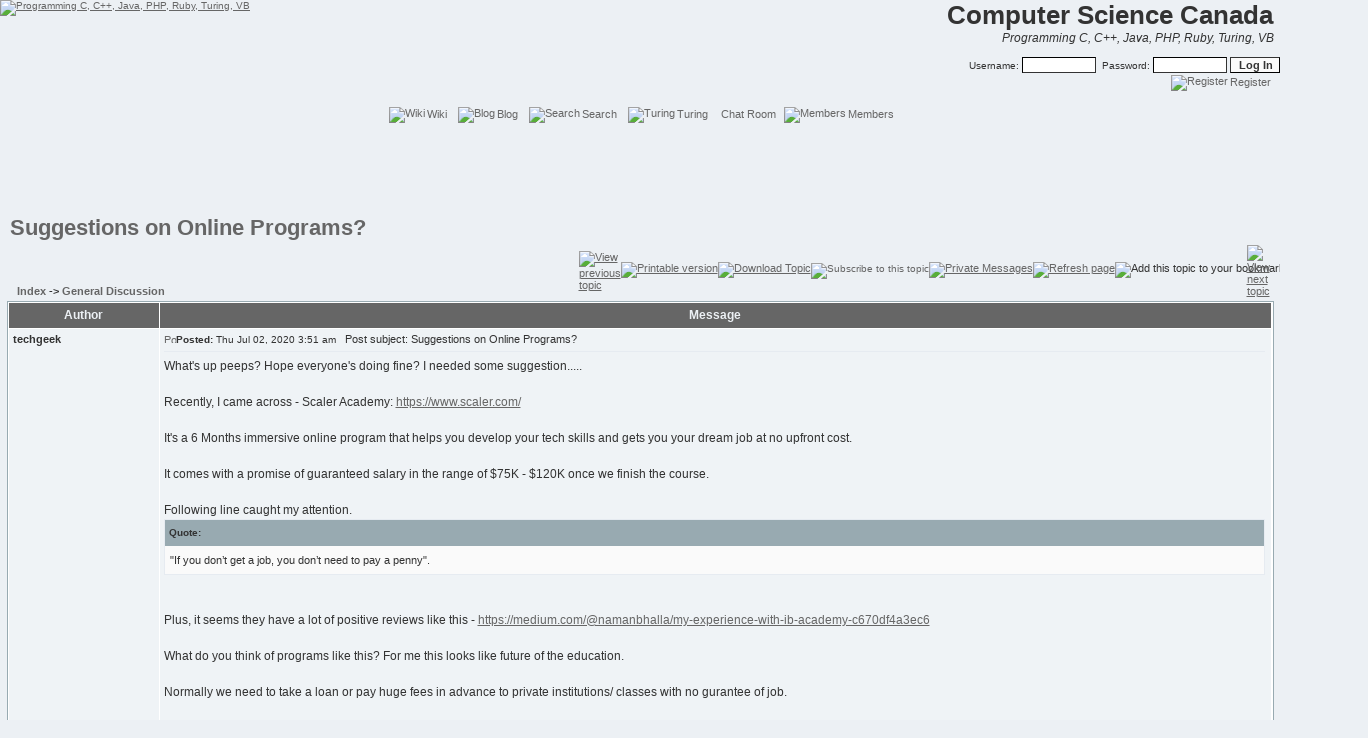

--- FILE ---
content_type: text/html; charset=UTF-8
request_url: http://compsci.ca/v3/viewtopic.php?t=40748&view=next
body_size: 10401
content:
<!DOCTYPE HTML PUBLIC "-//W3C//DTD HTML 4.01 Transitional//EN">
<html dir="ltr" XMLNS:MYWEBSITE>
<head>
<meta http-equiv="Content-Type" content="text/html; charset=iso-8859-1" />
<meta http-equiv="Content-Style-Type" content="text/css">
<meta http-equiv="imagetoolbar" content="no"> 
<META name="verify-v1" content="ett5MdueEBY1G/d+P96BvtfUWgxlquRN+x6yBVOOi7U=" />

<script async src="//pagead2.googlesyndication.com/pagead/js/adsbygoogle.js"></script>
<script>
  (adsbygoogle = window.adsbygoogle || []).push({
    google_ad_client: "ca-pub-4506846773399462",
    enable_page_level_ads: true
  });
</script>

<link rel="canonical" href="http://compsci.ca/v3/viewtopic.php?t=40775" /><meta name="Keywords" content="turing, help, tutorials, winoot, source, code, sourcecode, programming, c++, visual, basic, java, php, ruby, forum, discussion, tip, tips, computer, science, learn, competition, CCC, contest, canada"><meta name="Description" content="Computer Science Canada is a community for programmers and students to come and share there knowledge various subjects. We also have many tutorials and tips covering numerous languages and areas of programming."><meta name="revisit-after" content="5 days"><meta name="author" content="info@compsci.ca"><meta name="owner" content="info@compsci.ca"><meta name="distribution" content="global"><meta name="robots" content="ALL"><meta name="abstract" content="Computer Science Canada programming community."><link rel="top" href="http://compsci.ca/v3/./index.php" title="Index" />
<link rel="search" href="http://compsci.ca/v3/./search.php" title="Search" />
<link rel="help" href="http://compsci.ca/v3/./faq.php" title="" />
<link rel="author" href="http://compsci.ca/v3/./memberlist.php" title="Members" />
<link rel="prev" href="http://compsci.ca/v3/viewtopic.php?t=40775&amp;view=previous" title="View previous topic" />
<link rel="next" href="http://compsci.ca/v3/viewtopic.php?t=40775&amp;view=next" title="View next topic" />
<link rel="up" href="http://compsci.ca/v3/viewforum.php?f=1" title="General Discussion" />
<title>Suggestions on Online Programs?</title>
<link rel="shortcut icon" href="http://compsci.ca/v3/images/favicon.ico" type="image/x-icon">
<link rel="alternate" type="application/rss+xml" title="Computer Science Canada RSS" href="http://compsci.ca/v3/backend.php">
<!-- Begin Syntax Highlighting Mod -->
<link rel="stylesheet" href="http://compsci.ca/v3/templates/subSilver/geshi.css" type="text/css">
<!-- End Syntax Highlighting Mod -->

<!--
<style type="text/css">
html body {
  -webkit-transform: rotate(0deg);
  -moz-transform: rotate(0deg);
}
</style>
-->



<style type="text/css">
<!--
/*The original subSilver Theme for phpBB version 2+Created by subBlue designhttp://www.subBlue.com*/
/* General page style. The scroll bar colours only visible in IE5.5+ */
body { 
	/*background-color: #ECF0F4;*/
	/*background: url(templates/subSilver/images/background.gif) repeat-x;*/
	/*scrollbar-face-color: #ECF0F4;
	scrollbar-highlight-color: #FFFFFF;
	scrollbar-shadow-color: #ECF0F4;
	scrollbar-3dlight-color: #E6EBF1;
	scrollbar-arrow-color:  #666666;
	scrollbar-track-color: #EFF3F6;
	scrollbar-darkshadow-color: #98AAB1;*/
}


#header_table table{
margin: 0;
padding: 0;
background-repeat: repeat-x;
background-image: url(http://compsci.ca/v3/templates/subSilver/images/bghead.gif);
}

#simpe_form form {
margin: 0;
padding: 0;
}

/* General font families for common tags */
font,th,td,p,ul,li { font-size: 11px; color: #333333; font-family: Verdana, Arial, Helvetica, sans-serif; }
a:link,a:active,a:visited { color : #666666; }
a:hover	{ text-decoration: underline; color : #999999; }
hr { height: 0px; border: solid #E6EBF1 0px; border-top-width: 1px;}

/* This is the border line & background colour round the entire page */
.bodyline { background-color: #ECF0F4; border: 1px #98AAB1 solid; }

/* This is the outline round the main forum tables */
.forumline { background-color: #FFFFFF; border: 1px #98AAB1 solid; }

/* Main table cell colours and backgrounds */
td.row1	{ background-color: #EFF3F6; }
td.row2	{ background-color: #ECF0F4; }
td.row3	{ background-color: #E6EBF1; }

/* Main calendar cell colours and backgrounds */
td.daterow2 { background-color: #E0E4E8; padding-left: 1px; padding-right: 1px; border: 2px solid #E0E4E8; }
td.daterow3 { background-color: #D0D0D8; padding-left: 1px; padding-right: 1px; border: 2px solid #E0E4E8; }
td.daterowtoday { background-color: #666666; padding-left: 1px; padding-right: 1px; border: 2px solid #E0E4E8; }

.block_start { text-align: left; border-left: 1px solid #F0F0F0; }
.block_single { text-align: left; border-left: 1px solid #F0F0F0; border-right: 1px solid #F0F0F0; }
.block_end { text-align: left; border-right: 1px solid #F0F0F0; }

.transparent { font-size: 10px; color: #F0F0F0; text-align: left; }

/*
  This is for the table cell above the Topics, Post & Last posts on the index.php page
  By default this is the fading out gradiated silver background.
  However, you could replace this with a bitmap specific for each forum
*/
td.rowpic {
	background-color: #FFFFFF; border: #FFFFFF; border-style: solid; height: 28px;
	background-image: url(http://compsci.ca/v3/templates/subSilver/images/themes/subGrey_cellpic2.jpg);
	background-repeat: repeat-y;
}

/* Header cells - the blue and silver gradient backgrounds */
th {
	color: #ECF0F4; font-size: 11px; font-weight: bold; 
	background-color: #666666;
	background-image: url(http://compsci.ca/v3/templates/subSilver/images/themes/subGrey_cellpic3.gif);
}

td.cat,td.catHead,td.catSides,td.catLeft,td.catRight,td.catBottom {
	font-size: 12px; background-image: url(http://compsci.ca/v3/templates/subSilver/images/themes/subGrey_cellpic1.gif);
	background-color:#E6EBF1; border: #FFFFFF; border-style: solid;
}

/*
  Setting additional nice inner borders for the main table cells.
  The names indicate which sides the border will be on.
  Don't worry if you don't understand this, just ignore it :-)
*/
td.cat,td.catHead,td.catSides,td.catBottom,td.rowpic {
	height: 28px;
	border-width: 0px 0px 0px 0px;
}
th.thHead,th.thSides,th.thTop,th.thLeft,th.thRight,th.thBottom,th.thCornerL,th.thCornerR {
	font-weight: bold; border: #FFFFFF; border-style: solid; height: 25px;
}
td.row3Right,td.spaceRow {
	background-color: #E6EBF1; border: #FFFFFF; border-style: solid;
}

th.thHead,td.catHead,th.thLeft,th.thRight,td.catRight,td.row3Right { font-size: 12px; border-width: 0px 0px 0px 0px; }
.thsort,a.thsort:link,a.thsort:active,a.thsort:visited { color: #ECF0F4; font-size: 12px; font-weight: bold; }
td.catLeft { font-size: 12px; height: 28px; border-width: 0px 0px 0px 0px; }
th.thBottom,td.catBottom,th.thSides,td.spaceRow,th.thTop,th.thCornerL,th.thCornerR { border-width: 0px 0px 0px 0px; }

/* The largest text used in the header title. */
.headtitle {
	color: #333333;
	font: bold 240% Verdana, Arial, Helvetica, sans-serif;
	text-decoration: none; 
	margin: 0px;
}

/* The largest text used in the index page title, toptic title & Admin CP etc. */
.maintitle,h1,h2 {
	font-weight: bold; font-size: 22px; font-family: "Trebuchet MS",Verdana, Arial, Helvetica, sans-serif;
	text-decoration: none; line-height: 120%; color: #333333;
}

/* New Messages */ 
.pm { font-size: 11px; text-decoration: none; font-weight: bold; color: #444444; }

/* General text */
.gen { font-size: 12px; }
.genmed { font-size: 11px; }
.gensmall { font-size: 10px; }
.gen,.genmed,.gensmall { color: #333333; }
a.gen,a.genmed,a.gensmall { color: #666666; text-decoration: none; }
a.gen:hover,a.genmed:hover,a.gensmall:hover { color: #999999; text-decoration: underline; }

/* The register, login, search etc links at the top of the page */
.mainmenu { font-size : 11px; color: #333333 }
a.mainmenu { text-decoration: none; color: #666666;  }
a.mainmenu:hover{ text-decoration: underline; color: #999999; }

/* Forum category titles */
.cattitle { font-weight: bold; font-size: 12px ; letter-spacing: 1px; color: #666666}
a.cattitle { text-decoration: none; color: #666666; }
a.cattitle:hover{ text-decoration: underline; }

/* Forum title: Text and link to the forums used in: index.php */
.forumlink { font-weight: bold; font-size: 12px; color: #666666; }
a.forumlink { text-decoration: none; color : #666666; }
a.forumlink:hover { text-decoration: underline; color: #999999; }

/* Used for the navigation text, (Page 1,2,3 etc) and the navigation bar when in a forum */
.nav { font-weight: bold; font-size: 11px; color: #333333;}
a.nav { text-decoration: none; color: #666666; }
a.nav:hover { text-decoration: underline; }

/* titles for the topics: could specify viewed link colour too */
.topictitle { font-weight: bold; font-size: 12px; color: #333333; }
a.topictitle:link { text-decoration: none; color: #666666; }
a.topictitle:visited { text-decoration: none; color: #666666; }
a.topictitle:hover { text-decoration: underline; color: #999999; }

/* Name of poster in viewmsg.php and viewtopic.php and other places */
.name { font-size: 11px; color: #333333;}

/* Location, number of posts, post date etc */
.postdetails { font-size: 10px; color: #333333; }

/* The content of the posts (body of text) */
.postbody { font-size: 12px; line-height: 18px; }
a.postlink:link	{ text-decoration: none; color: #666666; }
a.postlink:visited { text-decoration: none; color: #666666; }
a.postlink:hover { text-decoration: underline; color: #999999; }

/* Quote & Code blocks */
.codetitle { margin: 0px; padding: 4px; border-width: 1px 1px 0px 1px; border-style: solid; border-color: #E6EBF1; color: #333333; background-color: #98AAB1; font-size: 10px; }
.codecontent { margin: 0px; padding: 5px; border-color: #E6EBF1; border-width: 0px 1px 1px 1px; border-style: solid; color: #006600; font-weight: normal; font-size: 11px; font-family: 'Courier New', monospace; background-color: #FAFAFA; }

.quotetitle { margin: 0px; padding: 4px; border-width: 1px 1px 0px 1px; border-style: solid; border-color: #E6EBF1; color: #333333; background-color: #98AAB1; font-size: 10px; }
.quotecontent { margin: 0px; padding: 5px; border-color: #E6EBF1; border-width: 0px 1px 1px 1px; border-style: solid; color: #333333; font-weight: normal; font-size: 11px; font-family: Verdana, Arial, Helvetica, sans-serif; background-color: #FAFAFA; }

/* Copyright and bottom info */
.copyright { font-size: 10px; font-family: Verdana, Arial, Helvetica, sans-serif; color: #444444; letter-spacing: -1px; }
a.copyright { color: #444444; text-decoration: none; }
a.copyright:hover { color: #333333; text-decoration: underline; }

/* Lexicon navigation */
/*.letter { font: bold 10pt Verdana; text-decoration: none; }
.letter:hover { text-decoration: underline }
.letter2 { font: bold 11pt Verdana; text-decoration: none; }
.letter3 { font: bold 10pt Verdana; color:#C0C0C0; }*/

/* Lexicon category */
/*.categorie { font: 7pt Verdana; color: #B0B0F0; text-decoration: none; }*/

/* Lexicon crosslinks */
/*crosslink: { color: #333333; }
a.crosslink:link { text-decoration: none; color: #777755; }
a.crosslink:visited { text-decoration: none; color: #777755; } 
a.crosslink:hover { text-decoration: none; color: #773366; }*/


/* Form elements */
input,textarea, select {
	color: #333333;
	font: normal 11px Verdana, Arial, Helvetica, sans-serif;
	border-color: #333333;
	border-top-width : 1px; 
	border-right-width : 1px; 
	border-bottom-width : 1px; 
	border-left-width : 1px;  
}

/* The text input fields background colour */
input.post, textarea.post, select {
	background-color: #FFFFFF;
}

input { text-indent : 2px; }

/* The buttons used for bbCode styling in message post */
input.button {
	background-color: #EFF3F6;
	color: #333333;
	font-size: 11px; font-family: Verdana, Arial, Helvetica, sans-serif;
	border-top-width : 1px; 
	border-right-width : 1px; 
	border-bottom-width : 1px; 
	border-left-width : 1px;  
}

/* The main submit button option */
input.mainoption {
	background-color: #FAFAFA;
	font-weight: bold;
}

/* None-bold submit button */
input.liteoption {
	background-color: #FAFAFA;
	font-weight: normal;
}

/* This is the line in the posting page which shows the rollover
  help line. This is actually a text box, but if set to be the same
  colour as the background no one will know ;)
*/
.helpline { background-color: #ECF0F4; border-style: none; }

/* Hierarchie colors for jumpbox */
option.h0	{ background-color: #FFFFFF; color: #006EBB; } /* blue */
option.h0c	{ background-color: #FFFFFF; color: #006EBB; } /* blue */
option.h0sf	{ background-color: #FFFFFF; color: #006EBB; } /* blue */

option.h1	{ background-color: #FFFFFF; color: #FF6428; } /* red */
option.h1c	{ background-color: #FFFFFF; color: #FF6428; } /* red */
option.h1sf	{ background-color: #FFFFFF; color: #FF6428; } /* red */

option.h2	{ background-color: #FFFFFF; color: #329600; } /* green */
option.h2c	{ background-color: #FFFFFF; color: #329600; } /* green */
option.h2sf	{ background-color: #FFFFFF; color: #329600; } /* green */

select.jumpbox 	{ background-color: #FFFFFF; }

/* Slideshow image border */
.imageborder { color: #444444; border-color: #444444; }

/* Remove border from hyperlinked image by default */
img, .forumline img { border: 0; }
-->
</style>
<script language="JavaScript" type="text/javascript"> 
<!--
function MakeHomepage()
{
	oHomePage.setHomePage("http://compsci.ca/v3/");
}


var AMOUNT = 2; // distance to scroll for each time
var TIME = 5; // milliseconds  
var timer = null;  
function scrollIt(v)  
{  
	var direction=v?1:-1;  
	var distance=AMOUNT*direction;  
	window.scrollBy(0,distance);  
}  
function down(v)  
{ 
	if(timer) 
	{ 
		clearInterval(timer); timer=null; 
	}  
  	if(v)timer=setInterval("scrollIt(true)",TIME);  
}  

function notes() 
{ 
	window.open("notes.php", "_notes", "width=800, height=600, scrollbars, resizable=yes");
} 

function tour() 
{ 
 	window.open("tour.php", "_tour", "width=800, height=600, scrollbars, resizable=yes");
}

startColor = "#666666";
endColor = "#999999";
window.status="Computer Science Canada :: Suggestions on Online Programs? [ Guest ]"

var win = null;
function Gk_PopTart(mypage,myname,w,h,scroll)
{
  	LeftPosition = (screen.width) ? (screen.width-w)/2 : 0;
  	TopPosition = (screen.height) ? (screen.height-h)/2 : 0;
  	settings = 'height='+h+',width='+w+', top='+TopPosition+', left='+LeftPosition+', scrollbars='+scroll+', resizable';
  	win = window.open(mypage, myname, settings);
}
//-->
</script>
<!--<style>
@media all{MYWEBSITE\:HOMEPAGE {behavior:url(#default#homepage)}}
</style>-->
<script language="JavaScript" type="text/javascript" src="fade.js"></script>


</head>
<MYWEBSITE:HOMEPAGE ID=oHomePage />
<body topmargin="0" leftmargin="0" rightmargin="0" bgcolor="#ECF0F4" text="#333333" link="#666666" vlink="#666666" >



<a name="top"></a>
<div id="header_table">

<table width="100%" cellspacing="0" cellpadding="0">
		<tr> 
			<td valign="top"><span class="gensmall"><a href="http://compsci.ca"><img src="http://compsci.ca/v3/templates/subSilver/images/logo_phpBB.gif" alt="Programming C, C++, Java, PHP, Ruby, Turing, VB" title="Programming C, C++, Java, PHP, Ruby, Turing, VB" border="0" /></a></span></td>

			
			<td valign="top" align="right" nowrap="nowrap">
<div align="right"><span class="headtitle">Computer Science Canada&nbsp;</span><br /><span class="gen"><i>Programming C, C++, Java, PHP, Ruby, Turing, VB&nbsp;&nbsp;</i></span></div>			
			<!-- <script type="text/javascript" src="javascript/md5.js"></script> -->
			<div id="simpe_form">
			<form method="post" action="http://compsci.ca/v3/login.php" > <!-- onsubmit="this.password.value=hex_md5(this.password.value)" -->
			<input type="hidden" name="encripted" value="no">
			<br> 
			<span class="gensmall">Username:&nbsp;<input class="post" type="text" name="username" size="10" />&nbsp;&nbsp;Password:&nbsp;<input class="post" type="password" name="password" size="10" maxlength="32" />
			
			 
			<input class="text" type="hidden" name="autologin" value="checked" checked="checked" />
						
			<input type="submit" class="mainoption" name="login" value="Log In" /></span>
			</form></div>
						
						<span>
			 
			
						
			
			
			
						&nbsp;<a href="http://compsci.ca/v3/profile.php?mode=register" class="mainmenu" title="Register"><img style="vertical-align:middle; margin:2px" src="http://compsci.ca/v3/templates/subSilver/images/menu/icon_mini_register.gif" border="0" alt="Register" title="Register" hspace="3" />Register</a>&nbsp;
						

						&nbsp;
			</span>
			</td>
		</tr>

		<tr>
			<td height="30" colspan="2" align="center" class="mainmenu">
			<br>
						&nbsp;<a href="http://compsci.ca/v3/wiki" title="Wiki" class="mainmenu"><img style="vertical-align:middle; margin:2px" src="http://compsci.ca/v3/templates/subSilver/images/menu/icon_mini_visible.gif" border="0" alt="Wiki" title="Wiki" hspace="3" />Wiki</a>&nbsp;
						&nbsp;<a href="http://compsci.ca/v3/blog" title="Blog" class="mainmenu"><img style="vertical-align:middle; margin:2px" src="http://compsci.ca/v3/templates/subSilver/images/menu/icon_mini_invisible.gif" border="0" alt="Blog" title="Blog" hspace="3" />Blog</a>&nbsp;
						&nbsp;<a href="http://compsci.ca/v3/search.php" title="Search" class="mainmenu"><img style="vertical-align:middle; margin:2px" src="http://compsci.ca/v3/templates/subSilver/images/menu/icon_mini_search.gif" border="0" alt="Search" title="Search" hspace="3" />Search</a>&nbsp;
						&nbsp;<a href="http://compsci.ca/holtsoft/" title="Turing" class="mainmenu"><img style="vertical-align:middle; margin:2px" src="http://compsci.ca/v3/templates/subSilver/images/menu/icon_mini_download.gif" border="0" alt="Turing" title="Turing" hspace="3" />Turing</a>&nbsp;
			            					&nbsp;<a href="http://compsci.ca/v3/chatroom.php" title="" class="mainmenu"><img style="vertical-align:middle; margin:2px" src="http://compsci.ca/v3/templates/subSilver/images/menu/icon_mini_chatroom.gif" border="0" alt="" title="" hspace="3" />Chat Room</a>
            								<!--&nbsp;<a href="http://compsci.ca/v3/kb.php" class="mainmenu" 
title="Tutorials & Articles"><img style="vertical-align:middle; margin:2px" 
src="http://compsci.ca/v3/templates/subSilver/images/menu/icon_mini_faq.gif" 
border="0" alt="Tutorials & Articles" hspace="3" />Tutorials & Articles</a>&nbsp;-->
												&nbsp;<a href="http://compsci.ca/v3/memberlist.php" title="Members" class="mainmenu"><img style="vertical-align:middle; margin:2px" src="http://compsci.ca/v3/templates/subSilver/images/menu/icon_mini_members.gif" border="0" alt="Members" title="Members" hspace="3" />Members</a>&nbsp;
						</td>
		</tr>

<tr><td colspan="2" align="center">
<script type="text/javascript">
    google_ad_client = "ca-pub-4506846773399462";
    google_ad_slot = "7569530653";
    google_ad_width = 970;
    google_ad_height = 90;
</script>
<!-- CS Top Banner Thin (In-Use) -->
<script type="text/javascript"
src="//pagead2.googlesyndication.com/pagead/show_ads.js">
</script>
</td></tr>
		<tr>
			<td colspan="2" align="center"></td>
		</tr>
		<tr>
			<td colspan="2" align="center"></td>
		</tr>
		<tr>
			<td colspan="2" align="center"></td>
		</tr>
		</table></div>

<table width="99%" cellspacing="0" cellpadding="0" align="center">
<tr> 
	<td>

<script language="Javascript">
<!--
function who(topicid)
{
        window.open("viewtopic_posted.php?t="+topicid, "whoposted", "toolbar=no,scrollbars=yes,resizable=yes,width=230,height=300");
}
-->
</script>

&nbsp;<a class="maintitle" href="#" title="Suggestions on Online Programs?"><!-- google_ad_section_start -->Suggestions on Online Programs?<!-- google_ad_section_end --></a><br>
<table width="100%" cellspacing="2" cellpadding="2">
<tr> 
	<td valign="bottom"></td>
	<td valign="bottom" width="100%"><span class="nav"><a href="http://compsci.ca/v3/index.php" class="nav">Index</a> 
      	      	-> <a href="http://compsci.ca/v3/viewforum.php?f=1" class="nav">General Discussion</a><br /><b class="gensmall"></b></td>

	<td valign="bottom" nowrap="nowrap"><table width="100%" cellspacing="0" cellpadding="0"> 
      	<tr> 
		<td><a href="http://compsci.ca/v3/viewtopic.php?t=40775&amp;view=previous"><img src="http://compsci.ca/v3/templates/subSilver/images/topic_previous.gif" alt="View previous topic" title="View previous topic" border="0" /></a></td> 
        	<td nowrap="nowrap"><a href="http://compsci.ca/v3/printview.php?t=40775&amp;start=0"><img src="http://compsci.ca/v3/templates/subSilver/images/topic_print.gif" border="0" alt="Printable version" title="Printable version" /></a><a href="http://compsci.ca/v3/viewtopic.php?download=-1&amp;t=40775"><img src="http://compsci.ca/v3/templates/subSilver/images/topic_download.gif" alt="Download Topic" border="0" title="Download Topic" /></a><a href="http://compsci.ca/v3/subscp.php?t=40775&amp;mode=add_t" class="gensmall"><img src="http://compsci.ca/v3/templates/subSilver/images/topic_subscribe.gif" border="0" alt="Subscribe to this topic" title="Subscribe to this topic" /></a><a href="http://compsci.ca/v3/privmsg.php?folder=inbox"><img src="http://compsci.ca/v3/templates/subSilver/images/pm_no_new.gif" border="0" alt="Private Messages" title="Private Messages" /></a><a href="JavaScript:window.location.reload()"><img src="http://compsci.ca/v3/templates/subSilver/images/topic_refresh.gif" border="0" alt="Refresh page" title="Refresh page" /></a><script language="Javascript" type="text/javascript"><!--
		if (navigator.appName == 'Microsoft Internet Explorer' && parseInt(navigator.appVersion) >= 4)
		{
			document.write('<a href=\"#\" onclick=\"javascript:window.external.AddFavorite(location.href,document.title)\" title=\"Add this topic to your bookmarks\">');
			document.write('<img src=\"http://compsci.ca/v3/templates/subSilver/images/topic_bookmark.gif\" border=\"0\" alt=\"Add this topic to your bookmarks\" title=\"Add this topic to your bookmarks\"></a>');
		}
		else
		{
			var msg = "";
			if(navigator.appName == "Netscape") msg += "<img src='http://compsci.ca/v3/templates/subSilver/images/topic_bookmark.gif' alt='Add this topic to your bookmarks (CTRL-D)' title='Add this topic to your bookmarks (CTRL-D)'>";
			document.write(msg);
		}
		// -->
		</script></td> 
		<td><a href="http://compsci.ca/v3/viewtopic.php?t=40775&amp;view=next"><img src="http://compsci.ca/v3/templates/subSilver/images/topic_next.gif" alt="View next topic" title="View next topic" border="0" /></a></td>   
      </tr> 
	</table></td> 
  </tr>
</table>


<table class="forumline" width="100%" cellspacing="1" cellpadding="4">
<!-- google_ad_section_start -->
	 
<!-- google_ad_section_end -->
	<tr>
		<th class="thLeft" width="150" height="26" nowrap="nowrap">Author</th>
		<th class="thRight" nowrap="nowrap">Message</th>
	</tr>
		<tr> 
		<td width="150" align="left" valign="top" class="row1"><span class="name"><a name="292068"></a><b>techgeek</b></span><br /><span class="postdetails"><br /><br /></span><br /><span class="postdetails"><br /> <a href=""></a><a href=""></a> 
		</td>
		</form>
		<td class="row1" width="100%" height="100%" valign="top"><table height="100%" width="100%" cellspacing="0" cellpadding="0">
			<tr>
				<td> <a href="http://compsci.ca/v3/viewtopic.php?p=292068#292068"><img src="http://compsci.ca/v3/templates/subSilver/images/icon_minipost.gif" width="12" height="9" alt="Post" title="Post" border="0" /></a><span class="postdetails"><b>Posted:</b> Thu Jul 02, 2020 3:51 am</span> &nbsp;  Post subject: Suggestions on Online Programs? </td>
	
				<td colspan="2"><table height="100%" width="100%" cellspacing="0" cellpadding="0"><form method="post" action="http://compsci.ca/v3/card.php">
				<tr>
					<td align="right" nowrap="nowrap">          </td>
				</tr>
				</form></table>
				</td>
			</tr>
			<tr> 
				<td colspan="2"><hr /></td>
			</tr>
			<tr>
				<td colspan="2" height="100%" valign="top"><span class="postbody"><span style="color: #"><!-- google_ad_section_start -->What's up peeps? Hope everyone's doing fine? I needed some suggestion.....
<br />

<br />
Recently, I came across - Scaler Academy: <a href="https://www.scaler.com/" rel="nofollow" target="_blank">https://www.scaler.com/</a>
<br />

<br />
It's  a 6 Months immersive online program that helps you develop your tech skills and gets you your dream job at no upfront cost.
<br />

<br />
It comes with a promise of guaranteed salary in the range of $75K - $120K once we finish the course.
<br />

<br />
Following line caught my attention.
<br />
<div class="quotetitle"><b>Quote:</b></div><div class="quotecontent">"If you don’t get a job, you don’t need to pay a penny".</div>
<br />

<br />
Plus, it seems they have a lot of positive reviews like this - <a href="https://medium.com/@namanbhalla/my-experience-with-ib-academy-c670df4a3ec6" rel="nofollow" target="_blank">https://medium.com/@namanbhalla/my-experience-with-ib-academy-c670df4a3ec6</a>
<br />

<br />
What do you think of programs like this? For me this looks like future of the education.
<br />

<br />
Normally we need to take a loan or pay huge fees in advance to private institutions/ classes with no gurantee of job.
<br />

<br />
But with more programs like this everyone will have the equal opportunity to learn.
<br />

<br />
Whats your opinions on such programs?
<br />

<br />
Has anyone come across similar programs like this?<!-- google_ad_section_end --></span></span></td>
			</tr>
			<tr>
				<td colspan="2" class="gensmall"><span></span></td>
			</tr>
		</table></td>
	</tr>
	<tr> 
		<td class="row1"></td>
		<td class="row1" colspan="2" height="28" align="left" valign="bottom">
		<table cellspacing="0" cellpadding="0" height="18" width="18">
		<tr> 
		<td valign="middle" nowrap="nowrap">
				 
								          <script language="JavaScript" type="text/javascript"><!-- 
				if ( navigator.userAgent.toLowerCase().indexOf('mozilla') != -1 && navigator.userAgent.indexOf('5.') == -1 && navigator.userAgent.indexOf('6.') == -1 )
					document.write(' ');
				else
					document.write('</td><td>&nbsp;</td><td valign="top" nowrap="nowrap"><div style="position:relative"><div style="position:absolute"></div><div style="position:absolute;left:3px;top:-1px"></div></div>');
				//--></script><noscript></noscript>
		</td>

		</tr></table></td>
	<tr>

	<tr> 
		<td class="spaceRow" colspan="2" height="1"><img src="images/spacer.gif" alt="" width="1" height="1" /></td>
	</tr>
		<tr> 
		<td width="150" align="left" valign="top" class="row3"><b class="name">Sponsor</b><br /><span class="postdetails">Sponsor</span><br />
		<img src="templates/subSilver/images/ranks/stars_rank5.gif" alt="Sponsor" title="Sponsor" border="0" /><br /><img src="http://compsci.ca/v3/templates/subSilver/images/sponsor_avatar_7.png" border="0" alt="sponsor" title="sponsor avatar" />
		</td>
		<td class="row3" align="left"><script async src="//pagead2.googlesyndication.com/pagead/js/adsbygoogle.js"></script>
<!-- CompSci.ca In Post -->
<ins class="adsbygoogle"
     style="display:block"
     data-ad-client="ca-pub-4506846773399462"
     data-ad-slot="6731444320"
     data-ad-format="auto"
     data-full-width-responsive="true"></ins>
<script>
(adsbygoogle = window.adsbygoogle || []).push({});
</script></td>
	</tr>
	<tr> 
		<td class="spaceRow" colspan="2" height="1"><img src="images/spacer.gif" alt="" title="" width="1" height="1" /></td>
	</tr>
				<tr> 
		<td width="150" align="left" valign="top" class="row2"><span class="name"><a name="292071"></a><b>scholarlytutor</b></span><br /><span class="postdetails"><br /><img src="http://compsci.ca/v3/uploads/user_avatars/1625682006192930720d11.png" border="0" alt="" title="" /><br /></span><br /><span class="postdetails"><br /> <a href=""></a><a href=""></a> 
		</td>
		</form>
		<td class="row2" width="100%" height="100%" valign="top"><table height="100%" width="100%" cellspacing="0" cellpadding="0">
			<tr>
				<td> <a href="http://compsci.ca/v3/viewtopic.php?p=292071#292071"><img src="http://compsci.ca/v3/templates/subSilver/images/icon_minipost.gif" width="12" height="9" alt="Post" title="Post" border="0" /></a><span class="postdetails"><b>Posted:</b> Mon Jul 06, 2020 9:24 am</span> &nbsp;  Post subject: RE:Suggestions on Online Programs? </td>
	
				<td colspan="2"><table height="100%" width="100%" cellspacing="0" cellpadding="0"><form method="post" action="http://compsci.ca/v3/card.php">
				<tr>
					<td align="right" nowrap="nowrap">          </td>
				</tr>
				</form></table>
				</td>
			</tr>
			<tr> 
				<td colspan="2"><hr /></td>
			</tr>
			<tr>
				<td colspan="2" height="100%" valign="top"><span class="postbody"><span style="color: #"><!-- google_ad_section_start -->This reminds me of a coding boot camp. Yes, there are people who complete these, and you can get a job from it. I don't think it will GUARANTEE a job. You still have to interview and know your stuff. You should also keep a portfolio (programs that you've made) while you're studying so that you have something to show to whoever is interviewing you. So yes, it is certainly an option.<!-- google_ad_section_end --></span></span></td>
			</tr>
			<tr>
				<td colspan="2" class="gensmall"><span></span></td>
			</tr>
		</table></td>
	</tr>
	<tr> 
		<td class="row2"></td>
		<td class="row2" colspan="2" height="28" align="left" valign="bottom">
		<table cellspacing="0" cellpadding="0" height="18" width="18">
		<tr> 
		<td valign="middle" nowrap="nowrap">
				 
								          <script language="JavaScript" type="text/javascript"><!-- 
				if ( navigator.userAgent.toLowerCase().indexOf('mozilla') != -1 && navigator.userAgent.indexOf('5.') == -1 && navigator.userAgent.indexOf('6.') == -1 )
					document.write(' ');
				else
					document.write('</td><td>&nbsp;</td><td valign="top" nowrap="nowrap"><div style="position:relative"><div style="position:absolute"></div><div style="position:absolute;left:3px;top:-1px"></div></div>');
				//--></script><noscript></noscript>
		</td>

		</tr></table></td>
	<tr>

	<tr> 
		<td class="spaceRow" colspan="2" height="1"><img src="images/spacer.gif" alt="" width="1" height="1" /></td>
	</tr>
				<tr align="center"> 
		<td class="catBottom" colspan="2" height="28"><table cellspacing="0" cellpadding="0">
			<tr><form method="post" action="http://compsci.ca/v3/viewtopic.php?t=40775&amp;start=0">
				<td align="center"><span class="gensmall">Display posts from previous: <select name="postdays"><option value="0" selected="selected">All Posts</option><option value="1">1 Day</option><option value="7">7 Days</option><option value="14">2 Weeks</option><option value="30">1 Month</option><option value="90">3 Months</option><option value="180">6 Months</option><option value="364">1 Year</option></select>&nbsp;<select name="postorder"><option value="asc" selected="selected">Oldest First</option><option value="desc">Newest First</option></select>&nbsp;<input type="submit" value="Go" class="liteoption" name="submit" /></span></td>
			</form></tr>
		</table></td>
	</tr>
</table>
<table width="100%" cellspacing="2" cellpadding="2" align="center">
  <tr> 
	<td align="left" valign="top" nowrap="nowrap" class="nav"></td>
	<td align="left" valign="top" width="100%"><span class="nav">&nbsp;&nbsp;&nbsp;<a href="http://compsci.ca/v3/index.php" class="nav">Index</a> 
            -> <a href="http://compsci.ca/v3/viewforum.php?f=1" class="nav">General Discussion</a></span></td>
	<td valign="top" nowrap="nowrap" align="right"><table width="100%" cellspacing="0" cellpadding="0"> 
    <tr> 
    	<td><a href="http://compsci.ca/v3/viewtopic.php?t=40775&amp;view=previous"><img src="http://compsci.ca/v3/templates/subSilver/images/topic_previous.gif" alt="View previous topic" title="View previous topic" width="15" height="25" border="0" /></a></td> 
        <td nowrap="nowrap"><a href="tellafriend.php?topic=Suggestions on Online Programs?&link=http://compsci.ca/v3/viewtopic.php?t=40775&start=0&postdays=0&postorder=asc"><img src="http://compsci.ca/v3/templates/subSilver/images/topic_tellfriend.gif" alt="Tell A Friend" border="0" title="Tell A Friend" /></a><a href="http://compsci.ca/v3/printview.php?t=40775&amp;start=0"><img src="http://compsci.ca/v3/templates/subSilver/images/topic_print.gif" border="0" alt="Printable version" title="Printable version" /></a><a href="http://compsci.ca/v3/viewtopic.php?download=-1&amp;t=40775"><img src="http://compsci.ca/v3/templates/subSilver/images/topic_download.gif" alt="Download Topic" border="0" title="Download Topic" /></a><a href="http://compsci.ca/v3/subscp.php?t=40775&amp;mode=add_t" class="gensmall"><img src="http://compsci.ca/v3/templates/subSilver/images/topic_subscribe.gif" border="0" alt="Subscribe to this topic" title="Subscribe to this topic" /></a><a href="http://compsci.ca/v3/privmsg.php?folder=inbox"><img src="http://compsci.ca/v3/templates/subSilver/images/pm_no_new.gif" border="0" alt="Private Messages" title="Private Messages" /></a><a href="JavaScript:window.location.reload()"><img src="http://compsci.ca/v3/templates/subSilver/images/topic_refresh.gif" border="0" alt="Refresh page" title="Refresh page" /></a><script language="Javascript" type="text/javascript"><!--
		if (navigator.appName == 'Microsoft Internet Explorer' && parseInt(navigator.appVersion) >= 4)
		{
			document.write('<a href=\"#\" onclick=\"javascript:window.external.AddFavorite(location.href,document.title)\" title=\"Add this topic to your bookmarks\">');
			document.write('<img src=\"http://compsci.ca/v3/templates/subSilver/images/topic_bookmark.gif\" border=\"0\" alt=\"Add this topic to your bookmarks\" title=\"Add this topic to your bookmarks\"></a>');
		}
		else
		{
			var msg = "";
			if(navigator.appName == "Netscape") msg += "<img src='http://compsci.ca/v3/templates/subSilver/images/topic_bookmark.gif' alt='Add this topic to your bookmarks (CTRL-D)' title='Add this topic to your bookmarks (CTRL-D)'>";
			document.write(msg);
		}
		// -->
		</script></td> 
        <td><a href="http://compsci.ca/v3/viewtopic.php?t=40775&amp;view=next"><img src="http://compsci.ca/v3/templates/subSilver/images/topic_next.gif" alt="View next topic" title="View next topic" width="14" height="25" border="0" /></a></td> 
    </tr> 
	</table>
	<br /><b></b></td> 
  </tr>
</table>
<table width="100%" cellspacing="2" cellpadding="2" align="center">
<tr>
	<td align="left" valign="top"><span class="gensmall"><b>Page <b>1</b> of <b>1</b></b> &nbsp;[ 2 Posts ]<br /></span></td>
	<td align="right" colspan="2" valign="top" nowrap="nowrap"><b class="gensmall"></b></td>
</tr>
<tr>
	        <input type="hidden" name="botkey" value="35ff4c3e618eb5f11e7c8efb3d192ca4"/>
 
	    	    <td align="left" style="width:234px;">
<!-- empty slot -->
    </td>
	<td align="right" valign="top" nowrap="nowrap"><span class="gensmall">
<form method="get" name="jumpbox" action="http://compsci.ca/v3/viewforum.php" onSubmit="if(document.jumpbox.f.value == -1){return false;}"><table cellspacing="0" cellpadding="0" border="0">
	<tr> 
		<td nowrap="nowrap"><span class="gensmall">Jump to:&nbsp;

<select name="f" onChange="if(this.options[this.selectedIndex].value != -1) {window.location.href = this.options[this.selectedIndex].value;}"><option value="-1">Select a forum</option><option value="-1" class="h0c">&nbsp;</option>
<option value="-1" class="h0c">CompSci.ca</option>
<option value="-1" class="h0c">------------</option>
<option value="http://compsci.ca/v3/viewforum.php?f=17" class="h0">- Network News</option>
<option value="http://compsci.ca/v3/index.php?h=1&pf=1" class="h0sf"  selected="selected">- General Discussion</option>
<option value="-1" class="h1c">&nbsp;</option>
<option value="-1" class="h1c">&nbsp;&nbsp;General Forums</option>
<option value="-1" class="h1c">&nbsp;&nbsp;-----------------</option>
<option value="http://compsci.ca/v3/viewforum.php?f=116" class="h1">&nbsp;&nbsp;- Hello World</option>
<option value="http://compsci.ca/v3/viewforum.php?f=32" class="h1">&nbsp;&nbsp;- Featured Poll</option>
<option value="-1" class="h0c">&nbsp;</option>
<option value="http://compsci.ca/v3/index.php?h=1&pf=14" class="h0sf" >- Contests</option>
<option value="-1" class="h1c">&nbsp;</option>
<option value="-1" class="h1c">&nbsp;&nbsp;Contest Forums</option>
<option value="-1" class="h1c">&nbsp;&nbsp;-----------------</option>
<option value="http://compsci.ca/v3/viewforum.php?f=131" class="h1">&nbsp;&nbsp;- DWITE</option>
<option value="http://compsci.ca/v3/viewforum.php?f=69" class="h1">&nbsp;&nbsp;- [FP] Contest 2006/2008</option>
<option value="http://compsci.ca/v3/viewforum.php?f=49" class="h1">&nbsp;&nbsp;- [FP] 2005/2006 Archive</option>
<option value="http://compsci.ca/v3/viewforum.php?f=62" class="h1">&nbsp;&nbsp;- [FP] 2004/2005 Archive</option>
<option value="-1" class="h0c">&nbsp;</option>
<option value="http://compsci.ca/v3/index.php?h=1&pf=19" class="h0sf" >- Off Topic</option>
<option value="-1" class="h1c">&nbsp;</option>
<option value="-1" class="h1c">&nbsp;&nbsp;Lounges</option>
<option value="-1" class="h1c">&nbsp;&nbsp;---------</option>
<option value="http://compsci.ca/v3/viewforum.php?f=114" class="h1">&nbsp;&nbsp;- User Lounge</option>
<option value="http://compsci.ca/v3/viewforum.php?f=115" class="h1">&nbsp;&nbsp;- VIP Lounge</option>
<option value="-1" class="h0c">&nbsp;</option>
<option value="-1" class="h0c">&nbsp;</option>
<option value="-1" class="h0c">Programming</option>
<option value="-1" class="h0c">--------------</option>
<option value="http://compsci.ca/v3/index.php?h=1&pf=54" class="h0sf" >- General Programming</option>
<option value="-1" class="h1c">&nbsp;</option>
<option value="-1" class="h1c">&nbsp;&nbsp;General Programming Forums</option>
<option value="-1" class="h1c">&nbsp;&nbsp;--------------------------------</option>
<option value="http://compsci.ca/v3/viewforum.php?f=68" class="h1">&nbsp;&nbsp;- Functional Programming</option>
<option value="http://compsci.ca/v3/viewforum.php?f=133" class="h1">&nbsp;&nbsp;- Logical Programming </option>
<option value="-1" class="h0c">&nbsp;</option>
<option value="http://compsci.ca/v3/index.php?h=1&pf=101" class="h0sf" >- C</option>
<option value="-1" class="h1c">&nbsp;</option>
<option value="-1" class="h1c">&nbsp;&nbsp;C</option>
<option value="-1" class="h1c">&nbsp;&nbsp;--</option>
<option value="http://compsci.ca/v3/viewforum.php?f=111" class="h1">&nbsp;&nbsp;- C Help</option>
<option value="http://compsci.ca/v3/viewforum.php?f=102" class="h1">&nbsp;&nbsp;- C Tutorials</option>
<option value="http://compsci.ca/v3/viewforum.php?f=119" class="h1">&nbsp;&nbsp;- C Submissions</option>
<option value="-1" class="h0c">&nbsp;</option>
<option value="http://compsci.ca/v3/index.php?h=1&pf=105" class="h0sf" >- C++</option>
<option value="-1" class="h1c">&nbsp;</option>
<option value="-1" class="h1c">&nbsp;&nbsp;C++</option>
<option value="-1" class="h1c">&nbsp;&nbsp;----</option>
<option value="http://compsci.ca/v3/viewforum.php?f=15" class="h1">&nbsp;&nbsp;- C++ Help</option>
<option value="http://compsci.ca/v3/viewforum.php?f=16" class="h1">&nbsp;&nbsp;- C++ Tutorials</option>
<option value="http://compsci.ca/v3/viewforum.php?f=34" class="h1">&nbsp;&nbsp;- C++ Submissions</option>
<option value="-1" class="h0c">&nbsp;</option>
<option value="http://compsci.ca/v3/index.php?h=1&pf=106" class="h0sf" >- Java</option>
<option value="-1" class="h1c">&nbsp;</option>
<option value="-1" class="h1c">&nbsp;&nbsp;Java</option>
<option value="-1" class="h1c">&nbsp;&nbsp;-----</option>
<option value="http://compsci.ca/v3/viewforum.php?f=21" class="h1">&nbsp;&nbsp;- Java Help</option>
<option value="http://compsci.ca/v3/viewforum.php?f=22" class="h1">&nbsp;&nbsp;- Java Tutorials</option>
<option value="http://compsci.ca/v3/viewforum.php?f=35" class="h1">&nbsp;&nbsp;- Java Submissions</option>
<option value="-1" class="h0c">&nbsp;</option>
<option value="http://compsci.ca/v3/index.php?h=1&pf=100" class="h0sf" >- Ruby</option>
<option value="-1" class="h1c">&nbsp;</option>
<option value="-1" class="h1c">&nbsp;&nbsp;Ruby</option>
<option value="-1" class="h1c">&nbsp;&nbsp;-----</option>
<option value="http://compsci.ca/v3/viewforum.php?f=58" class="h1">&nbsp;&nbsp;- Ruby Help</option>
<option value="http://compsci.ca/v3/viewforum.php?f=59" class="h1">&nbsp;&nbsp;- Ruby Tutorials</option>
<option value="http://compsci.ca/v3/viewforum.php?f=60" class="h1">&nbsp;&nbsp;- Ruby Submissions</option>
<option value="-1" class="h0c">&nbsp;</option>
<option value="http://compsci.ca/v3/index.php?h=1&pf=120" class="h0sf" >- Turing</option>
<option value="-1" class="h1c">&nbsp;</option>
<option value="-1" class="h1c">&nbsp;&nbsp;Turing</option>
<option value="-1" class="h1c">&nbsp;&nbsp;--------</option>
<option value="http://compsci.ca/v3/viewforum.php?f=2" class="h1">&nbsp;&nbsp;- Turing Help</option>
<option value="http://compsci.ca/v3/viewforum.php?f=3" class="h1">&nbsp;&nbsp;- Turing Tutorials</option>
<option value="http://compsci.ca/v3/viewforum.php?f=48" class="h1">&nbsp;&nbsp;- Turing Submissions</option>
<option value="-1" class="h0c">&nbsp;</option>
<option value="http://compsci.ca/v3/index.php?h=1&pf=108" class="h0sf" >- PHP</option>
<option value="-1" class="h1c">&nbsp;</option>
<option value="-1" class="h1c">&nbsp;&nbsp;PHP</option>
<option value="-1" class="h1c">&nbsp;&nbsp;----</option>
<option value="http://compsci.ca/v3/viewforum.php?f=25" class="h1">&nbsp;&nbsp;- PHP Help</option>
<option value="http://compsci.ca/v3/viewforum.php?f=37" class="h1">&nbsp;&nbsp;- PHP Tutorials</option>
<option value="http://compsci.ca/v3/viewforum.php?f=121" class="h1">&nbsp;&nbsp;- PHP Submissions</option>
<option value="-1" class="h0c">&nbsp;</option>
<option value="http://compsci.ca/v3/index.php?h=1&pf=136" class="h0sf" >- Python</option>
<option value="-1" class="h1c">&nbsp;</option>
<option value="-1" class="h1c">&nbsp;&nbsp;Python</option>
<option value="-1" class="h1c">&nbsp;&nbsp;--------</option>
<option value="http://compsci.ca/v3/viewforum.php?f=137" class="h1">&nbsp;&nbsp;- Python Help</option>
<option value="http://compsci.ca/v3/viewforum.php?f=138" class="h1">&nbsp;&nbsp;- Python Tutorials</option>
<option value="http://compsci.ca/v3/viewforum.php?f=139" class="h1">&nbsp;&nbsp;- Python Submissions</option>
<option value="-1" class="h0c">&nbsp;</option>
<option value="http://compsci.ca/v3/index.php?h=1&pf=107" class="h0sf" >- Visual Basic and Other Basics</option>
<option value="-1" class="h1c">&nbsp;</option>
<option value="-1" class="h1c">&nbsp;&nbsp;VB</option>
<option value="-1" class="h1c">&nbsp;&nbsp;---</option>
<option value="http://compsci.ca/v3/viewforum.php?f=11" class="h1">&nbsp;&nbsp;- Visual Basic Help</option>
<option value="http://compsci.ca/v3/viewforum.php?f=12" class="h1">&nbsp;&nbsp;- Visual Basic Tutorials</option>
<option value="http://compsci.ca/v3/viewforum.php?f=33" class="h1">&nbsp;&nbsp;- Visual Basic Submissions</option>
<option value="-1" class="h0c">&nbsp;</option>
<option value="-1" class="h0c">&nbsp;</option>
<option value="-1" class="h0c">Education</option>
<option value="-1" class="h0c">-----------</option>
<option value="http://compsci.ca/v3/viewforum.php?f=134" class="h0">- Student Life</option>
<option value="-1" class="h0c">&nbsp;</option>
<option value="-1" class="h0c">Graphics and Design</option>
<option value="-1" class="h0c">-----------------------</option>
<option value="http://compsci.ca/v3/index.php?h=1&pf=109" class="h0sf" >- Web Design</option>
<option value="-1" class="h1c">&nbsp;</option>
<option value="-1" class="h1c">&nbsp;&nbsp;Web Design Forums</option>
<option value="-1" class="h1c">&nbsp;&nbsp;---------------------</option>
<option value="http://compsci.ca/v3/viewforum.php?f=10" class="h1">&nbsp;&nbsp;- (X)HTML Help</option>
<option value="http://compsci.ca/v3/viewforum.php?f=20" class="h1">&nbsp;&nbsp;- (X)HTML Tutorials</option>
<option value="http://compsci.ca/v3/viewforum.php?f=23" class="h1">&nbsp;&nbsp;- Flash MX Help</option>
<option value="http://compsci.ca/v3/viewforum.php?f=24" class="h1">&nbsp;&nbsp;- Flash MX Tutorials</option>
<option value="-1" class="h0c">&nbsp;</option>
<option value="http://compsci.ca/v3/index.php?h=1&pf=132" class="h0sf" >- Graphics</option>
<option value="-1" class="h1c">&nbsp;</option>
<option value="-1" class="h1c">&nbsp;&nbsp;Graphics Forums</option>
<option value="-1" class="h1c">&nbsp;&nbsp;------------------</option>
<option value="http://compsci.ca/v3/viewforum.php?f=45" class="h1">&nbsp;&nbsp;- Photoshop Tutorials</option>
<option value="http://compsci.ca/v3/viewforum.php?f=7" class="h1">&nbsp;&nbsp;- The Showroom</option>
<option value="http://compsci.ca/v3/viewforum.php?f=43" class="h1">&nbsp;&nbsp;- 2D Graphics</option>
<option value="http://compsci.ca/v3/viewforum.php?f=44" class="h1">&nbsp;&nbsp;- 3D Graphics</option>
<option value="-1" class="h0c">&nbsp;</option>
<option value="-1" class="h0c">&nbsp;</option>
<option value="-1" class="h0c">Teams</option>
<option value="-1" class="h0c">------</option>
<option value="http://compsci.ca/v3/viewforum.php?f=125" class="h0">- dTeam Public</option>
</select><input type="hidden" name="sid" value="f6b7b8569c22c312feda992420352354" />&nbsp;</span></td>
	</tr>
</table></form>

</span></td>
</tr>
<tr>
	<td colspan="2" align="center">
   	<br />
		</td>
</tr>
</table>	

<center>
<script type="text/javascript">
    google_ad_client = "ca-pub-4506846773399462";
    google_ad_slot = "7057915832";
    google_ad_width = 970;
    google_ad_height = 90;
</script>
<!-- CS Bottom Banner Thin (in use) -->
<script type="text/javascript"
src="//pagead2.googlesyndication.com/pagead/show_ads.js">
</script>
</center>
	<a name="bottom"></a>
	<br />
	<table width="100%" cellspacing="2" cellpadding="2">
	  <tr>
	  	<form name="change">
		<td nowrap="nowrap" width="25%" class="gensmall">
		 
		Style:
		<select name="style">
		 
		<option value="http://compsci.ca/v3/changestyle.php?s=Appalachia">Appalachia</option> 
		 
		<option value="http://compsci.ca/v3/changestyle.php?s=blueSilver">blueSilver</option> 
		 
		<option value="http://compsci.ca/v3/changestyle.php?s=eMJay">eMJay</option> 
		 
		<option value="http://compsci.ca/v3/changestyle.php?s=subAppalachia">subAppalachia</option> 
		 
		<option value="http://compsci.ca/v3/changestyle.php?s=subBlue">subBlue</option> 
		 
		<option value="http://compsci.ca/v3/changestyle.php?s=subCanvas">subCanvas</option> 
		 
		<option value="http://compsci.ca/v3/changestyle.php?s=subEmjay">subEmjay</option> 
		 
		<option value="http://compsci.ca/v3/changestyle.php?s=subGrey" selected="selected">subGrey</option> 
		 
		<option value="http://compsci.ca/v3/changestyle.php?s=subSilver">subSilver</option> 
		 
		<option value="http://compsci.ca/v3/changestyle.php?s=subVereor">subVereor</option> 
				</select> &nbsp;<input class="liteoption" type="button" value="Go" onClick="location=document.change.style.options[document.change.style.selectedIndex].value">
		 
		</td>
		</form>
		<td width="50%" align="center" class="copyright"> </td>
		<form action="http://compsci.ca/v3/search.php?mode=results" method="post">
		<td nowrap="nowrap" width="25%" align="right" class="gensmall">Search:
		<input class="post" type="text" size="15" name="search_keywords" value="" style="border-color: black;"> <input class="liteoption" type="submit" value="Go">
		<input type="hidden" name="search_author" value="">
		<input type="hidden" name="search_forum" value="-1">
		<input type="hidden" name="search_author" value="">
 		<input type="hidden" name="search_time" value="0">
		<input type="hidden" name="search_cat" value="-1">
		<input type="hidden" name="sort_by" value="0">
		<input type="hidden" name="show_results" value="topics">
		<input type="hidden" name="return_chars" value="-1">
		</td>
		</form>
	  </tr>
	</table>
	<div align="center" class="copyright"><br /><br />
<!-- ad was here -->


        You can syndicate this boards posts using the file <a href="http://compsci.ca/v3/backend.php" class="copyright">backend.php</a> or view the <a href="http://compsci.ca/v3/sitemap.php" class="copyright">topic map using sitemap.php.</a><br />
<br>
<center><a href="http://compsci.ca/ToU.html">Terms of Use</a> | <a href="http://compsci.ca/Privacy.html">Privacy Policy</a></center><br>
</tr>
</table>


<style type="text/css">
<!--
body { background-color: #ECF0F4; }
-->
</style>




--- FILE ---
content_type: text/html; charset=utf-8
request_url: https://www.google.com/recaptcha/api2/aframe
body_size: 265
content:
<!DOCTYPE HTML><html><head><meta http-equiv="content-type" content="text/html; charset=UTF-8"></head><body><script nonce="Zy5e-63vnVTs8IOVis60ng">/** Anti-fraud and anti-abuse applications only. See google.com/recaptcha */ try{var clients={'sodar':'https://pagead2.googlesyndication.com/pagead/sodar?'};window.addEventListener("message",function(a){try{if(a.source===window.parent){var b=JSON.parse(a.data);var c=clients[b['id']];if(c){var d=document.createElement('img');d.src=c+b['params']+'&rc='+(localStorage.getItem("rc::a")?sessionStorage.getItem("rc::b"):"");window.document.body.appendChild(d);sessionStorage.setItem("rc::e",parseInt(sessionStorage.getItem("rc::e")||0)+1);localStorage.setItem("rc::h",'1769103393453');}}}catch(b){}});window.parent.postMessage("_grecaptcha_ready", "*");}catch(b){}</script></body></html>